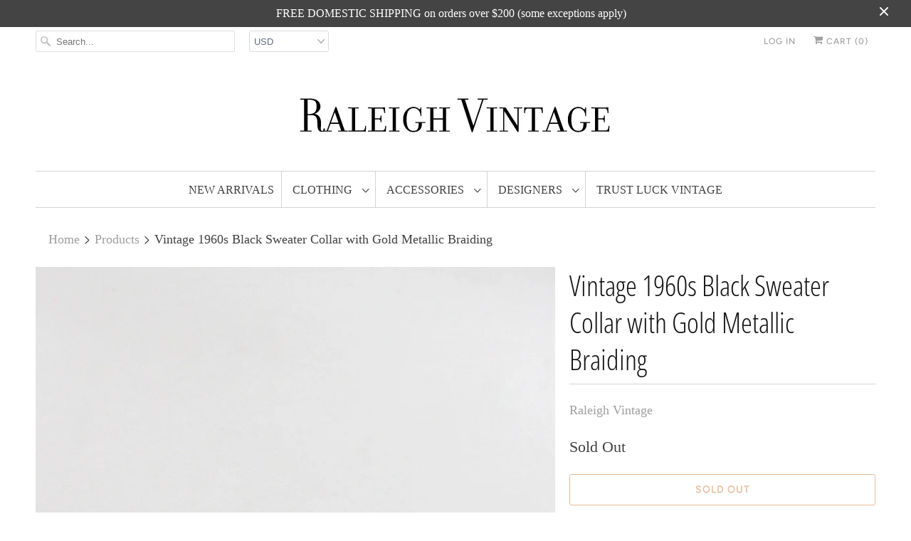

--- FILE ---
content_type: text/html; charset=utf-8
request_url: https://raleighvintage.com/products/vintage-1960s-black-sweater-collar-with-gold-metallic-braiding
body_size: 16527
content:
<!DOCTYPE html>
<html lang="en">
  <head>
    <meta charset="utf-8">
    <meta http-equiv="cleartype" content="on">
    <meta name="robots" content="index,follow">

    
    <title>Vintage 1960s Black Sweater Collar with Gold Metallic Braiding - Raleigh Vintage</title>

    
      <meta name="description" content="A rare 1960s black sweater collar with gold and red metallic thread." />
    

    

<meta name="author" content="Raleigh Vintage">
<meta property="og:url" content="https://raleighvintage.com/products/vintage-1960s-black-sweater-collar-with-gold-metallic-braiding">
<meta property="og:site_name" content="Raleigh Vintage">


  <meta property="og:type" content="product">
  <meta property="og:title" content="Vintage 1960s Black Sweater Collar with Gold Metallic Braiding">
  
    <meta property="og:image" content="http://raleighvintage.com/cdn/shop/products/1960s_Black_Sweater_Collar_600x.jpg?v=1571266381">
    <meta property="og:image:secure_url" content="https://raleighvintage.com/cdn/shop/products/1960s_Black_Sweater_Collar_600x.jpg?v=1571266381">
    
  
    <meta property="og:image" content="http://raleighvintage.com/cdn/shop/products/1960s_Black_Sweater_Collar-005_600x.jpg?v=1571266381">
    <meta property="og:image:secure_url" content="https://raleighvintage.com/cdn/shop/products/1960s_Black_Sweater_Collar-005_600x.jpg?v=1571266381">
    
  
    <meta property="og:image" content="http://raleighvintage.com/cdn/shop/products/1960s_Black_Sweater_Collar-001_600x.jpg?v=1571266381">
    <meta property="og:image:secure_url" content="https://raleighvintage.com/cdn/shop/products/1960s_Black_Sweater_Collar-001_600x.jpg?v=1571266381">
    
  
  <meta property="og:price:amount" content="42.00">
  <meta property="og:price:currency" content="USD">


  <meta property="og:description" content="A rare 1960s black sweater collar with gold and red metallic thread.">




<meta name="twitter:card" content="summary">

  <meta name="twitter:title" content="Vintage 1960s Black Sweater Collar with Gold Metallic Braiding">
  <meta name="twitter:description" content="This rare 1960s black sweater collar is perfect for the holidays!  Black satin backing with gold metallic thread in a floral pattern with shimmery red  and white bead accents.  Closes at the neck with a hook-and-eye.   DETAILS Label:  Made in India Best fits:  average neck (see measurements) Circa:  Early 1960s Condition:  Overall excellent.  The collar shows light, normal wear, but no issues to note.   —————————----——››‹›‹‹--———    MEASUREMENTS  Width: 2&quot; Neck circumference:  12.5&quot;     ">
  <meta name="twitter:image" content="https://raleighvintage.com/cdn/shop/products/1960s_Black_Sweater_Collar_240x.jpg?v=1571266381">
  <meta name="twitter:image:width" content="240">
  <meta name="twitter:image:height" content="240">



    
    

    <!-- Mobile Specific Metas -->
    <meta name="HandheldFriendly" content="True">
    <meta name="MobileOptimized" content="320">
    <meta name="viewport" content="width=device-width,initial-scale=1">
    <meta name="theme-color" content="#ffffff">

    <!-- Stylesheets for Responsive 7.0.6 -->
    <link href="//raleighvintage.com/cdn/shop/t/9/assets/styles.scss.css?v=118113090089412635141762280814" rel="stylesheet" type="text/css" media="all" />

    <!-- Icons -->
    
      <link rel="shortcut icon" type="image/x-icon" href="//raleighvintage.com/cdn/shop/files/RV_favicon_small_b2acc1fe-2fdd-490b-9107-ed75327819db_180x180.png?v=1614280309">
      <link rel="apple-touch-icon" href="//raleighvintage.com/cdn/shop/files/RV_favicon_small_b2acc1fe-2fdd-490b-9107-ed75327819db_180x180.png?v=1614280309"/>
      <link rel="apple-touch-icon" sizes="72x72" href="//raleighvintage.com/cdn/shop/files/RV_favicon_small_b2acc1fe-2fdd-490b-9107-ed75327819db_72x72.png?v=1614280309"/>
      <link rel="apple-touch-icon" sizes="114x114" href="//raleighvintage.com/cdn/shop/files/RV_favicon_small_b2acc1fe-2fdd-490b-9107-ed75327819db_114x114.png?v=1614280309"/>
      <link rel="apple-touch-icon" sizes="180x180" href="//raleighvintage.com/cdn/shop/files/RV_favicon_small_b2acc1fe-2fdd-490b-9107-ed75327819db_180x180.png?v=1614280309"/>
      <link rel="apple-touch-icon" sizes="228x228" href="//raleighvintage.com/cdn/shop/files/RV_favicon_small_b2acc1fe-2fdd-490b-9107-ed75327819db_228x228.png?v=1614280309"/>
    
      <link rel="canonical" href="https://raleighvintage.com/products/vintage-1960s-black-sweater-collar-with-gold-metallic-braiding" />

    

    <script src="//raleighvintage.com/cdn/shop/t/9/assets/app.js?v=2925792580499230401655574206" type="text/javascript"></script>
    <script>window.performance && window.performance.mark && window.performance.mark('shopify.content_for_header.start');</script><meta name="facebook-domain-verification" content="6yv2g4tv8kukmy84nfgj599bi3a5bt">
<meta name="google-site-verification" content="MVpvksE5WtiJZd0BzuhYBZ380xNi2Wxv7IXcBMhr6N4">
<meta id="shopify-digital-wallet" name="shopify-digital-wallet" content="/2290897/digital_wallets/dialog">
<meta name="shopify-checkout-api-token" content="a9f67e6dfb021d92b57d2ac103379379">
<meta id="in-context-paypal-metadata" data-shop-id="2290897" data-venmo-supported="false" data-environment="production" data-locale="en_US" data-paypal-v4="true" data-currency="USD">
<link rel="alternate" type="application/json+oembed" href="https://raleighvintage.com/products/vintage-1960s-black-sweater-collar-with-gold-metallic-braiding.oembed">
<script async="async" src="/checkouts/internal/preloads.js?locale=en-US"></script>
<link rel="preconnect" href="https://shop.app" crossorigin="anonymous">
<script async="async" src="https://shop.app/checkouts/internal/preloads.js?locale=en-US&shop_id=2290897" crossorigin="anonymous"></script>
<script id="apple-pay-shop-capabilities" type="application/json">{"shopId":2290897,"countryCode":"US","currencyCode":"USD","merchantCapabilities":["supports3DS"],"merchantId":"gid:\/\/shopify\/Shop\/2290897","merchantName":"Raleigh Vintage","requiredBillingContactFields":["postalAddress","email","phone"],"requiredShippingContactFields":["postalAddress","email","phone"],"shippingType":"shipping","supportedNetworks":["visa","masterCard","amex","discover","elo","jcb"],"total":{"type":"pending","label":"Raleigh Vintage","amount":"1.00"},"shopifyPaymentsEnabled":true,"supportsSubscriptions":true}</script>
<script id="shopify-features" type="application/json">{"accessToken":"a9f67e6dfb021d92b57d2ac103379379","betas":["rich-media-storefront-analytics"],"domain":"raleighvintage.com","predictiveSearch":true,"shopId":2290897,"locale":"en"}</script>
<script>var Shopify = Shopify || {};
Shopify.shop = "raleigh-vintage.myshopify.com";
Shopify.locale = "en";
Shopify.currency = {"active":"USD","rate":"1.0"};
Shopify.country = "US";
Shopify.theme = {"name":"Responsive v7","id":70505365591,"schema_name":"Responsive","schema_version":"7.0.6","theme_store_id":304,"role":"main"};
Shopify.theme.handle = "null";
Shopify.theme.style = {"id":null,"handle":null};
Shopify.cdnHost = "raleighvintage.com/cdn";
Shopify.routes = Shopify.routes || {};
Shopify.routes.root = "/";</script>
<script type="module">!function(o){(o.Shopify=o.Shopify||{}).modules=!0}(window);</script>
<script>!function(o){function n(){var o=[];function n(){o.push(Array.prototype.slice.apply(arguments))}return n.q=o,n}var t=o.Shopify=o.Shopify||{};t.loadFeatures=n(),t.autoloadFeatures=n()}(window);</script>
<script>
  window.ShopifyPay = window.ShopifyPay || {};
  window.ShopifyPay.apiHost = "shop.app\/pay";
  window.ShopifyPay.redirectState = null;
</script>
<script id="shop-js-analytics" type="application/json">{"pageType":"product"}</script>
<script defer="defer" async type="module" src="//raleighvintage.com/cdn/shopifycloud/shop-js/modules/v2/client.init-shop-cart-sync_BT-GjEfc.en.esm.js"></script>
<script defer="defer" async type="module" src="//raleighvintage.com/cdn/shopifycloud/shop-js/modules/v2/chunk.common_D58fp_Oc.esm.js"></script>
<script defer="defer" async type="module" src="//raleighvintage.com/cdn/shopifycloud/shop-js/modules/v2/chunk.modal_xMitdFEc.esm.js"></script>
<script type="module">
  await import("//raleighvintage.com/cdn/shopifycloud/shop-js/modules/v2/client.init-shop-cart-sync_BT-GjEfc.en.esm.js");
await import("//raleighvintage.com/cdn/shopifycloud/shop-js/modules/v2/chunk.common_D58fp_Oc.esm.js");
await import("//raleighvintage.com/cdn/shopifycloud/shop-js/modules/v2/chunk.modal_xMitdFEc.esm.js");

  window.Shopify.SignInWithShop?.initShopCartSync?.({"fedCMEnabled":true,"windoidEnabled":true});

</script>
<script>
  window.Shopify = window.Shopify || {};
  if (!window.Shopify.featureAssets) window.Shopify.featureAssets = {};
  window.Shopify.featureAssets['shop-js'] = {"shop-cart-sync":["modules/v2/client.shop-cart-sync_DZOKe7Ll.en.esm.js","modules/v2/chunk.common_D58fp_Oc.esm.js","modules/v2/chunk.modal_xMitdFEc.esm.js"],"init-fed-cm":["modules/v2/client.init-fed-cm_B6oLuCjv.en.esm.js","modules/v2/chunk.common_D58fp_Oc.esm.js","modules/v2/chunk.modal_xMitdFEc.esm.js"],"shop-cash-offers":["modules/v2/client.shop-cash-offers_D2sdYoxE.en.esm.js","modules/v2/chunk.common_D58fp_Oc.esm.js","modules/v2/chunk.modal_xMitdFEc.esm.js"],"shop-login-button":["modules/v2/client.shop-login-button_QeVjl5Y3.en.esm.js","modules/v2/chunk.common_D58fp_Oc.esm.js","modules/v2/chunk.modal_xMitdFEc.esm.js"],"pay-button":["modules/v2/client.pay-button_DXTOsIq6.en.esm.js","modules/v2/chunk.common_D58fp_Oc.esm.js","modules/v2/chunk.modal_xMitdFEc.esm.js"],"shop-button":["modules/v2/client.shop-button_DQZHx9pm.en.esm.js","modules/v2/chunk.common_D58fp_Oc.esm.js","modules/v2/chunk.modal_xMitdFEc.esm.js"],"avatar":["modules/v2/client.avatar_BTnouDA3.en.esm.js"],"init-windoid":["modules/v2/client.init-windoid_CR1B-cfM.en.esm.js","modules/v2/chunk.common_D58fp_Oc.esm.js","modules/v2/chunk.modal_xMitdFEc.esm.js"],"init-shop-for-new-customer-accounts":["modules/v2/client.init-shop-for-new-customer-accounts_C_vY_xzh.en.esm.js","modules/v2/client.shop-login-button_QeVjl5Y3.en.esm.js","modules/v2/chunk.common_D58fp_Oc.esm.js","modules/v2/chunk.modal_xMitdFEc.esm.js"],"init-shop-email-lookup-coordinator":["modules/v2/client.init-shop-email-lookup-coordinator_BI7n9ZSv.en.esm.js","modules/v2/chunk.common_D58fp_Oc.esm.js","modules/v2/chunk.modal_xMitdFEc.esm.js"],"init-shop-cart-sync":["modules/v2/client.init-shop-cart-sync_BT-GjEfc.en.esm.js","modules/v2/chunk.common_D58fp_Oc.esm.js","modules/v2/chunk.modal_xMitdFEc.esm.js"],"shop-toast-manager":["modules/v2/client.shop-toast-manager_DiYdP3xc.en.esm.js","modules/v2/chunk.common_D58fp_Oc.esm.js","modules/v2/chunk.modal_xMitdFEc.esm.js"],"init-customer-accounts":["modules/v2/client.init-customer-accounts_D9ZNqS-Q.en.esm.js","modules/v2/client.shop-login-button_QeVjl5Y3.en.esm.js","modules/v2/chunk.common_D58fp_Oc.esm.js","modules/v2/chunk.modal_xMitdFEc.esm.js"],"init-customer-accounts-sign-up":["modules/v2/client.init-customer-accounts-sign-up_iGw4briv.en.esm.js","modules/v2/client.shop-login-button_QeVjl5Y3.en.esm.js","modules/v2/chunk.common_D58fp_Oc.esm.js","modules/v2/chunk.modal_xMitdFEc.esm.js"],"shop-follow-button":["modules/v2/client.shop-follow-button_CqMgW2wH.en.esm.js","modules/v2/chunk.common_D58fp_Oc.esm.js","modules/v2/chunk.modal_xMitdFEc.esm.js"],"checkout-modal":["modules/v2/client.checkout-modal_xHeaAweL.en.esm.js","modules/v2/chunk.common_D58fp_Oc.esm.js","modules/v2/chunk.modal_xMitdFEc.esm.js"],"shop-login":["modules/v2/client.shop-login_D91U-Q7h.en.esm.js","modules/v2/chunk.common_D58fp_Oc.esm.js","modules/v2/chunk.modal_xMitdFEc.esm.js"],"lead-capture":["modules/v2/client.lead-capture_BJmE1dJe.en.esm.js","modules/v2/chunk.common_D58fp_Oc.esm.js","modules/v2/chunk.modal_xMitdFEc.esm.js"],"payment-terms":["modules/v2/client.payment-terms_Ci9AEqFq.en.esm.js","modules/v2/chunk.common_D58fp_Oc.esm.js","modules/v2/chunk.modal_xMitdFEc.esm.js"]};
</script>
<script>(function() {
  var isLoaded = false;
  function asyncLoad() {
    if (isLoaded) return;
    isLoaded = true;
    var urls = ["https:\/\/chimpstatic.com\/mcjs-connected\/js\/users\/9bd118046e7262de0b491d90c\/28f55e99eb48dd46fe7bc6c8e.js?shop=raleigh-vintage.myshopify.com"];
    for (var i = 0; i < urls.length; i++) {
      var s = document.createElement('script');
      s.type = 'text/javascript';
      s.async = true;
      s.src = urls[i];
      var x = document.getElementsByTagName('script')[0];
      x.parentNode.insertBefore(s, x);
    }
  };
  if(window.attachEvent) {
    window.attachEvent('onload', asyncLoad);
  } else {
    window.addEventListener('load', asyncLoad, false);
  }
})();</script>
<script id="__st">var __st={"a":2290897,"offset":-18000,"reqid":"46c7b070-a08f-4e76-b3b9-92af59451c06-1769399281","pageurl":"raleighvintage.com\/products\/vintage-1960s-black-sweater-collar-with-gold-metallic-braiding","u":"0463b5e26393","p":"product","rtyp":"product","rid":180872541};</script>
<script>window.ShopifyPaypalV4VisibilityTracking = true;</script>
<script id="captcha-bootstrap">!function(){'use strict';const t='contact',e='account',n='new_comment',o=[[t,t],['blogs',n],['comments',n],[t,'customer']],c=[[e,'customer_login'],[e,'guest_login'],[e,'recover_customer_password'],[e,'create_customer']],r=t=>t.map((([t,e])=>`form[action*='/${t}']:not([data-nocaptcha='true']) input[name='form_type'][value='${e}']`)).join(','),a=t=>()=>t?[...document.querySelectorAll(t)].map((t=>t.form)):[];function s(){const t=[...o],e=r(t);return a(e)}const i='password',u='form_key',d=['recaptcha-v3-token','g-recaptcha-response','h-captcha-response',i],f=()=>{try{return window.sessionStorage}catch{return}},m='__shopify_v',_=t=>t.elements[u];function p(t,e,n=!1){try{const o=window.sessionStorage,c=JSON.parse(o.getItem(e)),{data:r}=function(t){const{data:e,action:n}=t;return t[m]||n?{data:e,action:n}:{data:t,action:n}}(c);for(const[e,n]of Object.entries(r))t.elements[e]&&(t.elements[e].value=n);n&&o.removeItem(e)}catch(o){console.error('form repopulation failed',{error:o})}}const l='form_type',E='cptcha';function T(t){t.dataset[E]=!0}const w=window,h=w.document,L='Shopify',v='ce_forms',y='captcha';let A=!1;((t,e)=>{const n=(g='f06e6c50-85a8-45c8-87d0-21a2b65856fe',I='https://cdn.shopify.com/shopifycloud/storefront-forms-hcaptcha/ce_storefront_forms_captcha_hcaptcha.v1.5.2.iife.js',D={infoText:'Protected by hCaptcha',privacyText:'Privacy',termsText:'Terms'},(t,e,n)=>{const o=w[L][v],c=o.bindForm;if(c)return c(t,g,e,D).then(n);var r;o.q.push([[t,g,e,D],n]),r=I,A||(h.body.append(Object.assign(h.createElement('script'),{id:'captcha-provider',async:!0,src:r})),A=!0)});var g,I,D;w[L]=w[L]||{},w[L][v]=w[L][v]||{},w[L][v].q=[],w[L][y]=w[L][y]||{},w[L][y].protect=function(t,e){n(t,void 0,e),T(t)},Object.freeze(w[L][y]),function(t,e,n,w,h,L){const[v,y,A,g]=function(t,e,n){const i=e?o:[],u=t?c:[],d=[...i,...u],f=r(d),m=r(i),_=r(d.filter((([t,e])=>n.includes(e))));return[a(f),a(m),a(_),s()]}(w,h,L),I=t=>{const e=t.target;return e instanceof HTMLFormElement?e:e&&e.form},D=t=>v().includes(t);t.addEventListener('submit',(t=>{const e=I(t);if(!e)return;const n=D(e)&&!e.dataset.hcaptchaBound&&!e.dataset.recaptchaBound,o=_(e),c=g().includes(e)&&(!o||!o.value);(n||c)&&t.preventDefault(),c&&!n&&(function(t){try{if(!f())return;!function(t){const e=f();if(!e)return;const n=_(t);if(!n)return;const o=n.value;o&&e.removeItem(o)}(t);const e=Array.from(Array(32),(()=>Math.random().toString(36)[2])).join('');!function(t,e){_(t)||t.append(Object.assign(document.createElement('input'),{type:'hidden',name:u})),t.elements[u].value=e}(t,e),function(t,e){const n=f();if(!n)return;const o=[...t.querySelectorAll(`input[type='${i}']`)].map((({name:t})=>t)),c=[...d,...o],r={};for(const[a,s]of new FormData(t).entries())c.includes(a)||(r[a]=s);n.setItem(e,JSON.stringify({[m]:1,action:t.action,data:r}))}(t,e)}catch(e){console.error('failed to persist form',e)}}(e),e.submit())}));const S=(t,e)=>{t&&!t.dataset[E]&&(n(t,e.some((e=>e===t))),T(t))};for(const o of['focusin','change'])t.addEventListener(o,(t=>{const e=I(t);D(e)&&S(e,y())}));const B=e.get('form_key'),M=e.get(l),P=B&&M;t.addEventListener('DOMContentLoaded',(()=>{const t=y();if(P)for(const e of t)e.elements[l].value===M&&p(e,B);[...new Set([...A(),...v().filter((t=>'true'===t.dataset.shopifyCaptcha))])].forEach((e=>S(e,t)))}))}(h,new URLSearchParams(w.location.search),n,t,e,['guest_login'])})(!0,!0)}();</script>
<script integrity="sha256-4kQ18oKyAcykRKYeNunJcIwy7WH5gtpwJnB7kiuLZ1E=" data-source-attribution="shopify.loadfeatures" defer="defer" src="//raleighvintage.com/cdn/shopifycloud/storefront/assets/storefront/load_feature-a0a9edcb.js" crossorigin="anonymous"></script>
<script crossorigin="anonymous" defer="defer" src="//raleighvintage.com/cdn/shopifycloud/storefront/assets/shopify_pay/storefront-65b4c6d7.js?v=20250812"></script>
<script data-source-attribution="shopify.dynamic_checkout.dynamic.init">var Shopify=Shopify||{};Shopify.PaymentButton=Shopify.PaymentButton||{isStorefrontPortableWallets:!0,init:function(){window.Shopify.PaymentButton.init=function(){};var t=document.createElement("script");t.src="https://raleighvintage.com/cdn/shopifycloud/portable-wallets/latest/portable-wallets.en.js",t.type="module",document.head.appendChild(t)}};
</script>
<script data-source-attribution="shopify.dynamic_checkout.buyer_consent">
  function portableWalletsHideBuyerConsent(e){var t=document.getElementById("shopify-buyer-consent"),n=document.getElementById("shopify-subscription-policy-button");t&&n&&(t.classList.add("hidden"),t.setAttribute("aria-hidden","true"),n.removeEventListener("click",e))}function portableWalletsShowBuyerConsent(e){var t=document.getElementById("shopify-buyer-consent"),n=document.getElementById("shopify-subscription-policy-button");t&&n&&(t.classList.remove("hidden"),t.removeAttribute("aria-hidden"),n.addEventListener("click",e))}window.Shopify?.PaymentButton&&(window.Shopify.PaymentButton.hideBuyerConsent=portableWalletsHideBuyerConsent,window.Shopify.PaymentButton.showBuyerConsent=portableWalletsShowBuyerConsent);
</script>
<script data-source-attribution="shopify.dynamic_checkout.cart.bootstrap">document.addEventListener("DOMContentLoaded",(function(){function t(){return document.querySelector("shopify-accelerated-checkout-cart, shopify-accelerated-checkout")}if(t())Shopify.PaymentButton.init();else{new MutationObserver((function(e,n){t()&&(Shopify.PaymentButton.init(),n.disconnect())})).observe(document.body,{childList:!0,subtree:!0})}}));
</script>
<script id='scb4127' type='text/javascript' async='' src='https://raleighvintage.com/cdn/shopifycloud/privacy-banner/storefront-banner.js'></script><link id="shopify-accelerated-checkout-styles" rel="stylesheet" media="screen" href="https://raleighvintage.com/cdn/shopifycloud/portable-wallets/latest/accelerated-checkout-backwards-compat.css" crossorigin="anonymous">
<style id="shopify-accelerated-checkout-cart">
        #shopify-buyer-consent {
  margin-top: 1em;
  display: inline-block;
  width: 100%;
}

#shopify-buyer-consent.hidden {
  display: none;
}

#shopify-subscription-policy-button {
  background: none;
  border: none;
  padding: 0;
  text-decoration: underline;
  font-size: inherit;
  cursor: pointer;
}

#shopify-subscription-policy-button::before {
  box-shadow: none;
}

      </style>

<script>window.performance && window.performance.mark && window.performance.mark('shopify.content_for_header.end');</script>

    <noscript>
      <style>
        .slides > li:first-child {display: block;}
        .image__fallback {
          width: 100vw;
          display: block !important;
          max-width: 100vw !important;
          margin-bottom: 0;
        }
        .no-js-only {
          display: inherit !important;
        }
        .icon-cart.cart-button {
          display: none;
        }
        .lazyload {
          opacity: 1;
          -webkit-filter: blur(0);
          filter: blur(0);
        }
        .animate_right,
        .animate_left,
        .animate_up,
        .animate_down {
          opacity: 1;
        }
        .flexslider .slides>li {
          display: block;
        }
        .product_section .product_form {
          opacity: 1;
        }
        .multi_select,
        form .select {
          display: block !important;
        }
        .swatch_options {
          display: none;
        }
      </style>
    </noscript>
<!-- Global site tag (gtag.js) - Google Analytics -->
<script async src="https://www.googletagmanager.com/gtag/js?id=UA-42006181-1"></script>
<script>
  window.dataLayer = window.dataLayer || [];
  function gtag(){dataLayer.push(arguments);}
  gtag('js', new Date());

  gtag('config', 'UA-42006181-1');
</script>

  <link href="https://monorail-edge.shopifysvc.com" rel="dns-prefetch">
<script>(function(){if ("sendBeacon" in navigator && "performance" in window) {try {var session_token_from_headers = performance.getEntriesByType('navigation')[0].serverTiming.find(x => x.name == '_s').description;} catch {var session_token_from_headers = undefined;}var session_cookie_matches = document.cookie.match(/_shopify_s=([^;]*)/);var session_token_from_cookie = session_cookie_matches && session_cookie_matches.length === 2 ? session_cookie_matches[1] : "";var session_token = session_token_from_headers || session_token_from_cookie || "";function handle_abandonment_event(e) {var entries = performance.getEntries().filter(function(entry) {return /monorail-edge.shopifysvc.com/.test(entry.name);});if (!window.abandonment_tracked && entries.length === 0) {window.abandonment_tracked = true;var currentMs = Date.now();var navigation_start = performance.timing.navigationStart;var payload = {shop_id: 2290897,url: window.location.href,navigation_start,duration: currentMs - navigation_start,session_token,page_type: "product"};window.navigator.sendBeacon("https://monorail-edge.shopifysvc.com/v1/produce", JSON.stringify({schema_id: "online_store_buyer_site_abandonment/1.1",payload: payload,metadata: {event_created_at_ms: currentMs,event_sent_at_ms: currentMs}}));}}window.addEventListener('pagehide', handle_abandonment_event);}}());</script>
<script id="web-pixels-manager-setup">(function e(e,d,r,n,o){if(void 0===o&&(o={}),!Boolean(null===(a=null===(i=window.Shopify)||void 0===i?void 0:i.analytics)||void 0===a?void 0:a.replayQueue)){var i,a;window.Shopify=window.Shopify||{};var t=window.Shopify;t.analytics=t.analytics||{};var s=t.analytics;s.replayQueue=[],s.publish=function(e,d,r){return s.replayQueue.push([e,d,r]),!0};try{self.performance.mark("wpm:start")}catch(e){}var l=function(){var e={modern:/Edge?\/(1{2}[4-9]|1[2-9]\d|[2-9]\d{2}|\d{4,})\.\d+(\.\d+|)|Firefox\/(1{2}[4-9]|1[2-9]\d|[2-9]\d{2}|\d{4,})\.\d+(\.\d+|)|Chrom(ium|e)\/(9{2}|\d{3,})\.\d+(\.\d+|)|(Maci|X1{2}).+ Version\/(15\.\d+|(1[6-9]|[2-9]\d|\d{3,})\.\d+)([,.]\d+|)( \(\w+\)|)( Mobile\/\w+|) Safari\/|Chrome.+OPR\/(9{2}|\d{3,})\.\d+\.\d+|(CPU[ +]OS|iPhone[ +]OS|CPU[ +]iPhone|CPU IPhone OS|CPU iPad OS)[ +]+(15[._]\d+|(1[6-9]|[2-9]\d|\d{3,})[._]\d+)([._]\d+|)|Android:?[ /-](13[3-9]|1[4-9]\d|[2-9]\d{2}|\d{4,})(\.\d+|)(\.\d+|)|Android.+Firefox\/(13[5-9]|1[4-9]\d|[2-9]\d{2}|\d{4,})\.\d+(\.\d+|)|Android.+Chrom(ium|e)\/(13[3-9]|1[4-9]\d|[2-9]\d{2}|\d{4,})\.\d+(\.\d+|)|SamsungBrowser\/([2-9]\d|\d{3,})\.\d+/,legacy:/Edge?\/(1[6-9]|[2-9]\d|\d{3,})\.\d+(\.\d+|)|Firefox\/(5[4-9]|[6-9]\d|\d{3,})\.\d+(\.\d+|)|Chrom(ium|e)\/(5[1-9]|[6-9]\d|\d{3,})\.\d+(\.\d+|)([\d.]+$|.*Safari\/(?![\d.]+ Edge\/[\d.]+$))|(Maci|X1{2}).+ Version\/(10\.\d+|(1[1-9]|[2-9]\d|\d{3,})\.\d+)([,.]\d+|)( \(\w+\)|)( Mobile\/\w+|) Safari\/|Chrome.+OPR\/(3[89]|[4-9]\d|\d{3,})\.\d+\.\d+|(CPU[ +]OS|iPhone[ +]OS|CPU[ +]iPhone|CPU IPhone OS|CPU iPad OS)[ +]+(10[._]\d+|(1[1-9]|[2-9]\d|\d{3,})[._]\d+)([._]\d+|)|Android:?[ /-](13[3-9]|1[4-9]\d|[2-9]\d{2}|\d{4,})(\.\d+|)(\.\d+|)|Mobile Safari.+OPR\/([89]\d|\d{3,})\.\d+\.\d+|Android.+Firefox\/(13[5-9]|1[4-9]\d|[2-9]\d{2}|\d{4,})\.\d+(\.\d+|)|Android.+Chrom(ium|e)\/(13[3-9]|1[4-9]\d|[2-9]\d{2}|\d{4,})\.\d+(\.\d+|)|Android.+(UC? ?Browser|UCWEB|U3)[ /]?(15\.([5-9]|\d{2,})|(1[6-9]|[2-9]\d|\d{3,})\.\d+)\.\d+|SamsungBrowser\/(5\.\d+|([6-9]|\d{2,})\.\d+)|Android.+MQ{2}Browser\/(14(\.(9|\d{2,})|)|(1[5-9]|[2-9]\d|\d{3,})(\.\d+|))(\.\d+|)|K[Aa][Ii]OS\/(3\.\d+|([4-9]|\d{2,})\.\d+)(\.\d+|)/},d=e.modern,r=e.legacy,n=navigator.userAgent;return n.match(d)?"modern":n.match(r)?"legacy":"unknown"}(),u="modern"===l?"modern":"legacy",c=(null!=n?n:{modern:"",legacy:""})[u],f=function(e){return[e.baseUrl,"/wpm","/b",e.hashVersion,"modern"===e.buildTarget?"m":"l",".js"].join("")}({baseUrl:d,hashVersion:r,buildTarget:u}),m=function(e){var d=e.version,r=e.bundleTarget,n=e.surface,o=e.pageUrl,i=e.monorailEndpoint;return{emit:function(e){var a=e.status,t=e.errorMsg,s=(new Date).getTime(),l=JSON.stringify({metadata:{event_sent_at_ms:s},events:[{schema_id:"web_pixels_manager_load/3.1",payload:{version:d,bundle_target:r,page_url:o,status:a,surface:n,error_msg:t},metadata:{event_created_at_ms:s}}]});if(!i)return console&&console.warn&&console.warn("[Web Pixels Manager] No Monorail endpoint provided, skipping logging."),!1;try{return self.navigator.sendBeacon.bind(self.navigator)(i,l)}catch(e){}var u=new XMLHttpRequest;try{return u.open("POST",i,!0),u.setRequestHeader("Content-Type","text/plain"),u.send(l),!0}catch(e){return console&&console.warn&&console.warn("[Web Pixels Manager] Got an unhandled error while logging to Monorail."),!1}}}}({version:r,bundleTarget:l,surface:e.surface,pageUrl:self.location.href,monorailEndpoint:e.monorailEndpoint});try{o.browserTarget=l,function(e){var d=e.src,r=e.async,n=void 0===r||r,o=e.onload,i=e.onerror,a=e.sri,t=e.scriptDataAttributes,s=void 0===t?{}:t,l=document.createElement("script"),u=document.querySelector("head"),c=document.querySelector("body");if(l.async=n,l.src=d,a&&(l.integrity=a,l.crossOrigin="anonymous"),s)for(var f in s)if(Object.prototype.hasOwnProperty.call(s,f))try{l.dataset[f]=s[f]}catch(e){}if(o&&l.addEventListener("load",o),i&&l.addEventListener("error",i),u)u.appendChild(l);else{if(!c)throw new Error("Did not find a head or body element to append the script");c.appendChild(l)}}({src:f,async:!0,onload:function(){if(!function(){var e,d;return Boolean(null===(d=null===(e=window.Shopify)||void 0===e?void 0:e.analytics)||void 0===d?void 0:d.initialized)}()){var d=window.webPixelsManager.init(e)||void 0;if(d){var r=window.Shopify.analytics;r.replayQueue.forEach((function(e){var r=e[0],n=e[1],o=e[2];d.publishCustomEvent(r,n,o)})),r.replayQueue=[],r.publish=d.publishCustomEvent,r.visitor=d.visitor,r.initialized=!0}}},onerror:function(){return m.emit({status:"failed",errorMsg:"".concat(f," has failed to load")})},sri:function(e){var d=/^sha384-[A-Za-z0-9+/=]+$/;return"string"==typeof e&&d.test(e)}(c)?c:"",scriptDataAttributes:o}),m.emit({status:"loading"})}catch(e){m.emit({status:"failed",errorMsg:(null==e?void 0:e.message)||"Unknown error"})}}})({shopId: 2290897,storefrontBaseUrl: "https://raleighvintage.com",extensionsBaseUrl: "https://extensions.shopifycdn.com/cdn/shopifycloud/web-pixels-manager",monorailEndpoint: "https://monorail-edge.shopifysvc.com/unstable/produce_batch",surface: "storefront-renderer",enabledBetaFlags: ["2dca8a86"],webPixelsConfigList: [{"id":"573964524","configuration":"{\"config\":\"{\\\"google_tag_ids\\\":[\\\"GT-WV847WGX\\\"],\\\"target_country\\\":\\\"US\\\",\\\"gtag_events\\\":[{\\\"type\\\":\\\"view_item\\\",\\\"action_label\\\":\\\"MC-MP7LYXS9DJ\\\"},{\\\"type\\\":\\\"purchase\\\",\\\"action_label\\\":\\\"MC-MP7LYXS9DJ\\\"},{\\\"type\\\":\\\"page_view\\\",\\\"action_label\\\":\\\"MC-MP7LYXS9DJ\\\"}],\\\"enable_monitoring_mode\\\":false}\"}","eventPayloadVersion":"v1","runtimeContext":"OPEN","scriptVersion":"b2a88bafab3e21179ed38636efcd8a93","type":"APP","apiClientId":1780363,"privacyPurposes":[],"dataSharingAdjustments":{"protectedCustomerApprovalScopes":["read_customer_address","read_customer_email","read_customer_name","read_customer_personal_data","read_customer_phone"]}},{"id":"shopify-app-pixel","configuration":"{}","eventPayloadVersion":"v1","runtimeContext":"STRICT","scriptVersion":"0450","apiClientId":"shopify-pixel","type":"APP","privacyPurposes":["ANALYTICS","MARKETING"]},{"id":"shopify-custom-pixel","eventPayloadVersion":"v1","runtimeContext":"LAX","scriptVersion":"0450","apiClientId":"shopify-pixel","type":"CUSTOM","privacyPurposes":["ANALYTICS","MARKETING"]}],isMerchantRequest: false,initData: {"shop":{"name":"Raleigh Vintage","paymentSettings":{"currencyCode":"USD"},"myshopifyDomain":"raleigh-vintage.myshopify.com","countryCode":"US","storefrontUrl":"https:\/\/raleighvintage.com"},"customer":null,"cart":null,"checkout":null,"productVariants":[{"price":{"amount":42.0,"currencyCode":"USD"},"product":{"title":"Vintage 1960s Black Sweater Collar with Gold Metallic Braiding","vendor":"Raleigh Vintage","id":"180872541","untranslatedTitle":"Vintage 1960s Black Sweater Collar with Gold Metallic Braiding","url":"\/products\/vintage-1960s-black-sweater-collar-with-gold-metallic-braiding","type":"Collar"},"id":"414067345","image":{"src":"\/\/raleighvintage.com\/cdn\/shop\/products\/1960s_Black_Sweater_Collar.jpg?v=1571266381"},"sku":"","title":"Default Title","untranslatedTitle":"Default Title"}],"purchasingCompany":null},},"https://raleighvintage.com/cdn","fcfee988w5aeb613cpc8e4bc33m6693e112",{"modern":"","legacy":""},{"shopId":"2290897","storefrontBaseUrl":"https:\/\/raleighvintage.com","extensionBaseUrl":"https:\/\/extensions.shopifycdn.com\/cdn\/shopifycloud\/web-pixels-manager","surface":"storefront-renderer","enabledBetaFlags":"[\"2dca8a86\"]","isMerchantRequest":"false","hashVersion":"fcfee988w5aeb613cpc8e4bc33m6693e112","publish":"custom","events":"[[\"page_viewed\",{}],[\"product_viewed\",{\"productVariant\":{\"price\":{\"amount\":42.0,\"currencyCode\":\"USD\"},\"product\":{\"title\":\"Vintage 1960s Black Sweater Collar with Gold Metallic Braiding\",\"vendor\":\"Raleigh Vintage\",\"id\":\"180872541\",\"untranslatedTitle\":\"Vintage 1960s Black Sweater Collar with Gold Metallic Braiding\",\"url\":\"\/products\/vintage-1960s-black-sweater-collar-with-gold-metallic-braiding\",\"type\":\"Collar\"},\"id\":\"414067345\",\"image\":{\"src\":\"\/\/raleighvintage.com\/cdn\/shop\/products\/1960s_Black_Sweater_Collar.jpg?v=1571266381\"},\"sku\":\"\",\"title\":\"Default Title\",\"untranslatedTitle\":\"Default Title\"}}]]"});</script><script>
  window.ShopifyAnalytics = window.ShopifyAnalytics || {};
  window.ShopifyAnalytics.meta = window.ShopifyAnalytics.meta || {};
  window.ShopifyAnalytics.meta.currency = 'USD';
  var meta = {"product":{"id":180872541,"gid":"gid:\/\/shopify\/Product\/180872541","vendor":"Raleigh Vintage","type":"Collar","handle":"vintage-1960s-black-sweater-collar-with-gold-metallic-braiding","variants":[{"id":414067345,"price":4200,"name":"Vintage 1960s Black Sweater Collar with Gold Metallic Braiding","public_title":null,"sku":""}],"remote":false},"page":{"pageType":"product","resourceType":"product","resourceId":180872541,"requestId":"46c7b070-a08f-4e76-b3b9-92af59451c06-1769399281"}};
  for (var attr in meta) {
    window.ShopifyAnalytics.meta[attr] = meta[attr];
  }
</script>
<script class="analytics">
  (function () {
    var customDocumentWrite = function(content) {
      var jquery = null;

      if (window.jQuery) {
        jquery = window.jQuery;
      } else if (window.Checkout && window.Checkout.$) {
        jquery = window.Checkout.$;
      }

      if (jquery) {
        jquery('body').append(content);
      }
    };

    var hasLoggedConversion = function(token) {
      if (token) {
        return document.cookie.indexOf('loggedConversion=' + token) !== -1;
      }
      return false;
    }

    var setCookieIfConversion = function(token) {
      if (token) {
        var twoMonthsFromNow = new Date(Date.now());
        twoMonthsFromNow.setMonth(twoMonthsFromNow.getMonth() + 2);

        document.cookie = 'loggedConversion=' + token + '; expires=' + twoMonthsFromNow;
      }
    }

    var trekkie = window.ShopifyAnalytics.lib = window.trekkie = window.trekkie || [];
    if (trekkie.integrations) {
      return;
    }
    trekkie.methods = [
      'identify',
      'page',
      'ready',
      'track',
      'trackForm',
      'trackLink'
    ];
    trekkie.factory = function(method) {
      return function() {
        var args = Array.prototype.slice.call(arguments);
        args.unshift(method);
        trekkie.push(args);
        return trekkie;
      };
    };
    for (var i = 0; i < trekkie.methods.length; i++) {
      var key = trekkie.methods[i];
      trekkie[key] = trekkie.factory(key);
    }
    trekkie.load = function(config) {
      trekkie.config = config || {};
      trekkie.config.initialDocumentCookie = document.cookie;
      var first = document.getElementsByTagName('script')[0];
      var script = document.createElement('script');
      script.type = 'text/javascript';
      script.onerror = function(e) {
        var scriptFallback = document.createElement('script');
        scriptFallback.type = 'text/javascript';
        scriptFallback.onerror = function(error) {
                var Monorail = {
      produce: function produce(monorailDomain, schemaId, payload) {
        var currentMs = new Date().getTime();
        var event = {
          schema_id: schemaId,
          payload: payload,
          metadata: {
            event_created_at_ms: currentMs,
            event_sent_at_ms: currentMs
          }
        };
        return Monorail.sendRequest("https://" + monorailDomain + "/v1/produce", JSON.stringify(event));
      },
      sendRequest: function sendRequest(endpointUrl, payload) {
        // Try the sendBeacon API
        if (window && window.navigator && typeof window.navigator.sendBeacon === 'function' && typeof window.Blob === 'function' && !Monorail.isIos12()) {
          var blobData = new window.Blob([payload], {
            type: 'text/plain'
          });

          if (window.navigator.sendBeacon(endpointUrl, blobData)) {
            return true;
          } // sendBeacon was not successful

        } // XHR beacon

        var xhr = new XMLHttpRequest();

        try {
          xhr.open('POST', endpointUrl);
          xhr.setRequestHeader('Content-Type', 'text/plain');
          xhr.send(payload);
        } catch (e) {
          console.log(e);
        }

        return false;
      },
      isIos12: function isIos12() {
        return window.navigator.userAgent.lastIndexOf('iPhone; CPU iPhone OS 12_') !== -1 || window.navigator.userAgent.lastIndexOf('iPad; CPU OS 12_') !== -1;
      }
    };
    Monorail.produce('monorail-edge.shopifysvc.com',
      'trekkie_storefront_load_errors/1.1',
      {shop_id: 2290897,
      theme_id: 70505365591,
      app_name: "storefront",
      context_url: window.location.href,
      source_url: "//raleighvintage.com/cdn/s/trekkie.storefront.8d95595f799fbf7e1d32231b9a28fd43b70c67d3.min.js"});

        };
        scriptFallback.async = true;
        scriptFallback.src = '//raleighvintage.com/cdn/s/trekkie.storefront.8d95595f799fbf7e1d32231b9a28fd43b70c67d3.min.js';
        first.parentNode.insertBefore(scriptFallback, first);
      };
      script.async = true;
      script.src = '//raleighvintage.com/cdn/s/trekkie.storefront.8d95595f799fbf7e1d32231b9a28fd43b70c67d3.min.js';
      first.parentNode.insertBefore(script, first);
    };
    trekkie.load(
      {"Trekkie":{"appName":"storefront","development":false,"defaultAttributes":{"shopId":2290897,"isMerchantRequest":null,"themeId":70505365591,"themeCityHash":"3880077404509297789","contentLanguage":"en","currency":"USD","eventMetadataId":"c3ced58d-6a1f-487c-b510-e20a36523128"},"isServerSideCookieWritingEnabled":true,"monorailRegion":"shop_domain","enabledBetaFlags":["65f19447"]},"Session Attribution":{},"S2S":{"facebookCapiEnabled":false,"source":"trekkie-storefront-renderer","apiClientId":580111}}
    );

    var loaded = false;
    trekkie.ready(function() {
      if (loaded) return;
      loaded = true;

      window.ShopifyAnalytics.lib = window.trekkie;

      var originalDocumentWrite = document.write;
      document.write = customDocumentWrite;
      try { window.ShopifyAnalytics.merchantGoogleAnalytics.call(this); } catch(error) {};
      document.write = originalDocumentWrite;

      window.ShopifyAnalytics.lib.page(null,{"pageType":"product","resourceType":"product","resourceId":180872541,"requestId":"46c7b070-a08f-4e76-b3b9-92af59451c06-1769399281","shopifyEmitted":true});

      var match = window.location.pathname.match(/checkouts\/(.+)\/(thank_you|post_purchase)/)
      var token = match? match[1]: undefined;
      if (!hasLoggedConversion(token)) {
        setCookieIfConversion(token);
        window.ShopifyAnalytics.lib.track("Viewed Product",{"currency":"USD","variantId":414067345,"productId":180872541,"productGid":"gid:\/\/shopify\/Product\/180872541","name":"Vintage 1960s Black Sweater Collar with Gold Metallic Braiding","price":"42.00","sku":"","brand":"Raleigh Vintage","variant":null,"category":"Collar","nonInteraction":true,"remote":false},undefined,undefined,{"shopifyEmitted":true});
      window.ShopifyAnalytics.lib.track("monorail:\/\/trekkie_storefront_viewed_product\/1.1",{"currency":"USD","variantId":414067345,"productId":180872541,"productGid":"gid:\/\/shopify\/Product\/180872541","name":"Vintage 1960s Black Sweater Collar with Gold Metallic Braiding","price":"42.00","sku":"","brand":"Raleigh Vintage","variant":null,"category":"Collar","nonInteraction":true,"remote":false,"referer":"https:\/\/raleighvintage.com\/products\/vintage-1960s-black-sweater-collar-with-gold-metallic-braiding"});
      }
    });


        var eventsListenerScript = document.createElement('script');
        eventsListenerScript.async = true;
        eventsListenerScript.src = "//raleighvintage.com/cdn/shopifycloud/storefront/assets/shop_events_listener-3da45d37.js";
        document.getElementsByTagName('head')[0].appendChild(eventsListenerScript);

})();</script>
  <script>
  if (!window.ga || (window.ga && typeof window.ga !== 'function')) {
    window.ga = function ga() {
      (window.ga.q = window.ga.q || []).push(arguments);
      if (window.Shopify && window.Shopify.analytics && typeof window.Shopify.analytics.publish === 'function') {
        window.Shopify.analytics.publish("ga_stub_called", {}, {sendTo: "google_osp_migration"});
      }
      console.error("Shopify's Google Analytics stub called with:", Array.from(arguments), "\nSee https://help.shopify.com/manual/promoting-marketing/pixels/pixel-migration#google for more information.");
    };
    if (window.Shopify && window.Shopify.analytics && typeof window.Shopify.analytics.publish === 'function') {
      window.Shopify.analytics.publish("ga_stub_initialized", {}, {sendTo: "google_osp_migration"});
    }
  }
</script>
<script
  defer
  src="https://raleighvintage.com/cdn/shopifycloud/perf-kit/shopify-perf-kit-3.0.4.min.js"
  data-application="storefront-renderer"
  data-shop-id="2290897"
  data-render-region="gcp-us-east1"
  data-page-type="product"
  data-theme-instance-id="70505365591"
  data-theme-name="Responsive"
  data-theme-version="7.0.6"
  data-monorail-region="shop_domain"
  data-resource-timing-sampling-rate="10"
  data-shs="true"
  data-shs-beacon="true"
  data-shs-export-with-fetch="true"
  data-shs-logs-sample-rate="1"
  data-shs-beacon-endpoint="https://raleighvintage.com/api/collect"
></script>
</head>
  <body class="product"
    data-money-format="${{amount}}">

    <div id="shopify-section-header" class="shopify-section header-section">
  <div class="announcementBar">
    <div class="announcementBar__message">
      
        <a href="/pages/shipping-information">
          <p>FREE DOMESTIC SHIPPING on orders over $200 (some exceptions apply)</p>
        </a>
      
      <span class="ss-icon banner-close icon-close"></span>
    </div>
  </div>


<div class="top_bar top_bar--fixed-true announcementBar--true">
  <div class="container">
    
      <div class="four columns top_bar_search">
        <form class="search" action="/search">
          
            <input type="hidden" name="type" value="product" />
          
          <input type="text" name="q" class="search_box" placeholder="Search..." value="" autocapitalize="off" autocomplete="off" autocorrect="off" />
        </form>
      </div>
    

    
      <div class="four columns currencies-switcher mobile_hidden">
        <select id="currencies" class="currencies " name="currencies">
  
  
  <option value="USD" selected="selected">USD</option>
  
    
  
    
    <option value="CAD">CAD</option>
    
  
    
    <option value="GBP">GBP</option>
    
  
    
    <option value="AUD">AUD</option>
    
  
    
    <option value="EUR">EUR</option>
    
  
    
    <option value="JPY">JPY</option>
    
  
    
    <option value="SEK">SEK</option>
    
  
    
    <option value="DKK">DKK</option>
    
  
</select>
      </div>
    

    <div class="columns eight">
      <ul>
        

        

        
          
            <li>
              <a href="https://raleighvintage.com/customer_authentication/redirect?locale=en&amp;region_country=US" id="customer_login_link">Log in</a>
            </li>
          
        

        <li>
          <a href="/cart" class="cart_button"><span class="icon-cart"></span> Cart (<span class="cart_count">0</span>)</a>
        </li>
      </ul>
    </div>
  </div>
</div>

<div class="container content header-container">
  <div class="sixteen columns logo header-logo topbarFixed--true topSearch--true">
    

    <a href="/" title="Raleigh Vintage" class="logo-align--center">
      
        <img src="//raleighvintage.com/cdn/shop/files/RV_Banner_72dpi_720x.jpg?v=1613146788" alt="Raleigh Vintage" />
      
    </a>
  </div>

  <div class="sixteen columns clearfix">
    <div id="mobile_nav" class="nav-align--center nav-border--solid">
      
        <div class="mobile_currency">
          <select id="currencies" class="currencies " name="currencies">
  
  
  <option value="USD" selected="selected">USD</option>
  
    
  
    
    <option value="CAD">CAD</option>
    
  
    
    <option value="GBP">GBP</option>
    
  
    
    <option value="AUD">AUD</option>
    
  
    
    <option value="EUR">EUR</option>
    
  
    
    <option value="JPY">JPY</option>
    
  
    
    <option value="SEK">SEK</option>
    
  
    
    <option value="DKK">DKK</option>
    
  
</select>
        </div>
      
    </div>
    <div id="nav" class=" nav-align--center
                          nav-border--solid
                          nav-separator--solid">
      <ul class="js-navigation menu-navigation" id="menu" role="navigation">

        


        

          
          
            
            
            

            

            
              
            

          

          
            

  
    <li tabindex="0" aria-expanded="false">
      <a href="/collections/new-arrivals" >New Arrivals</a>
    </li>
  



          

        

          
          
            
            
            

            

            
              
            

          

          
            

  
    <li tabindex="0" class="dropdown sub-menu" aria-haspopup="true" aria-expanded="false">
      <a class="sub-menu--link 
          " href="/collections/clothing"
        " >Clothing&nbsp;<span class="icon-down-arrow arrow menu-icon"></span></a>
      <ul class="animated fadeIn submenu_list">
        
          
            <li><a href="/collections/dresses">Dresses</a></li>
          
        
          
            <li><a href="/collections/shirts-blouses">Tops</a></li>
          
        
          
            <li><a href="/collections/skirts">Bottoms</a></li>
          
        
          
            <li><a href="/collections/jumpsuits">Jumpsuits / Suits / Sets</a></li>
          
        
          
            <li><a href="/collections/blazers-jackets-vests">Blazers/Jackets/Vests</a></li>
          
        
          
            <li><a href="/collections/coats">Outterwear</a></li>
          
        
          
            <li><a href="/collections/lingerie">Lingerie</a></li>
          
        
          
            <li><a href="/collections/clothing">All Clothing</a></li>
          
        
      </ul>
    </li>
  



          

        

          
          
            
            
            

            

            
              
            

          

          
            

  
    <li tabindex="0" class="dropdown sub-menu" aria-haspopup="true" aria-expanded="false">
      <a class="sub-menu--link 
          " href="/collections/all-accessories"
        " >Accessories&nbsp;<span class="icon-down-arrow arrow menu-icon"></span></a>
      <ul class="animated fadeIn submenu_list">
        
          
            <li><a href="/collections/all-jewelry-1">Jewelry</a></li>
          
        
          
            <li><a href="/collections/purses">Bags</a></li>
          
        
          
            <li><a href="/collections/belts">Belts</a></li>
          
        
          
            <li><a href="/collections/shoes">Shoes </a></li>
          
        
          
            <li><a href="/collections/all-accessories">All accessories</a></li>
          
        
      </ul>
    </li>
  



          

        

          
          
            
            
            

            

            
              
            

          

          
            

  
    <li tabindex="0" class="dropdown sub-menu" aria-haspopup="true" aria-expanded="false">
      <a class="sub-menu--link 
          " href="/pages/designers-a-z"
        " >Designers&nbsp;<span class="icon-down-arrow arrow menu-icon"></span></a>
      <ul class="animated fadeIn submenu_list">
        
          
            <li><a href="/pages/designers-a-z">All Designers</a></li>
          
        
          
            <li><a href="/collections/alexander-mcqueen">Alexander McQueen</a></li>
          
        
          
            <li><a href="/collections/chanel">Chanel</a></li>
          
        
          
            <li><a href="/collections/chantal-thomass">Chantal Thomass</a></li>
          
        
          
            <li><a href="/collections/christian-dior">Christian Dior</a></li>
          
        
          
            <li><a href="/collections/comme-des-garcons">Comme des Garçons</a></li>
          
        
          
            <li><a href="/collections/dolce-gabbana">Dolce & Gabbana</a></li>
          
        
          
            <li><a href="/collections/gucci">Gucci</a></li>
          
        
          
            <li><a href="/collections/issey-miyake">Issey Miyake</a></li>
          
        
          
            <li><a href="/collections/jean-paul-gaultier">Jean Paul Gaultier</a></li>
          
        
          
            <li><a href="/collections/junya-watanabe">Junya Watanabe</a></li>
          
        
          
            <li><a href="/collections/ossie-clark">Ossie Clark</a></li>
          
        
          
            <li><a href="/collections/romeo-gigli">Romeo Gigli</a></li>
          
        
          
            <li><a href="/collections/vivienne-westwood">Vivienne Westwood</a></li>
          
        
          
            <li><a href="/collections/yves-saint-laurent">Yves Saint Laurent</a></li>
          
        
      </ul>
    </li>
  



          

        

          
          
            
            
            

            

            
              
            

          

          
            

  
    <li tabindex="0" aria-expanded="false">
      <a href="https://www.trustluckvintage.com" >Trust Luck Vintage</a>
    </li>
  



          

        
      </ul>
    </div>
  </div>
</div>

<style>
  .header-logo.logo a {
    max-width: 600px;
  }
  .featured_content a, .featured_content p {
    color: #444444;
  }

  .announcementBar .icon-close {
    color: #ffffff;
  }

  .promo_banner-show div.announcementBar {
    background-color: #444444;
    
  }
  

  div.announcementBar__message a,
  div.announcementBar__message p {
    color: #ffffff;
  }

</style>



</div>

    <div class="container">
      

<div id="shopify-section-product-template" class="shopify-section product-template-section">
  <div class="sixteen columns">
    <div class="breadcrumb breadcrumb_text product_breadcrumb" itemscope itemtype="http://schema.org/BreadcrumbList">
      <span itemprop="itemListElement" itemscope itemtype="http://schema.org/ListItem"><a href="https://raleighvintage.com" title="Raleigh Vintage" itemprop="item"><span itemprop="name">Home</span></a></span>
      <span class="icon-right-arrow"></span>
      <span itemprop="itemListElement" itemscope itemtype="http://schema.org/ListItem">
        
          <a href="/collections/all" title="Products">Products</a>
        
      </span>
      <span class="icon-right-arrow"></span>
      Vintage 1960s Black Sweater Collar with Gold Metallic Braiding
    </div>
  </div>






  <div class="sixteen columns">
    <div class="product-180872541">


   <div class="section product_section js-product_section clearfix  thumbnail_position--bottom-thumbnails  product_slideshow_animation--fade"
        data-thumbnail="bottom-thumbnails"
        data-slideshow-animation="fade"
        data-slideshow-speed="6"
        itemscope itemtype="http://schema.org/Product">

     <div class="flexslider-container ten columns alpha ">
       
<div class="flexslider product_gallery product-180872541-gallery product_slider ">
  <ul class="slides">
    
      <li data-thumb="//raleighvintage.com/cdn/shop/products/1960s_Black_Sweater_Collar_300x.jpg?v=1571266381" data-title="Vintage 1960s Black Sweater Collar with Gold Metallic Braiding">
        
          <a href="//raleighvintage.com/cdn/shop/products/1960s_Black_Sweater_Collar_2048x.jpg?v=1571266381" class="fancybox" data-fancybox-group="180872541" title="Vintage 1960s Black Sweater Collar with Gold Metallic Braiding">
            <div class="image__container" style="max-width: 731px">
              <img  src="//raleighvintage.com/cdn/shop/products/1960s_Black_Sweater_Collar_300x.jpg?v=1571266381"
                    alt="Vintage 1960s Black Sweater Collar with Gold Metallic Braiding"
                    class="lazyload lazyload--fade-in featured_image"
                    data-image-id="367548201"
                    data-index="0"
                    data-sizes="auto"
                    data-srcset=" //raleighvintage.com/cdn/shop/products/1960s_Black_Sweater_Collar_2048x.jpg?v=1571266381 2048w,
                                  //raleighvintage.com/cdn/shop/products/1960s_Black_Sweater_Collar_1900x.jpg?v=1571266381 1900w,
                                  //raleighvintage.com/cdn/shop/products/1960s_Black_Sweater_Collar_1600x.jpg?v=1571266381 1600w,
                                  //raleighvintage.com/cdn/shop/products/1960s_Black_Sweater_Collar_1200x.jpg?v=1571266381 1200w,
                                  //raleighvintage.com/cdn/shop/products/1960s_Black_Sweater_Collar_1000x.jpg?v=1571266381 1000w,
                                  //raleighvintage.com/cdn/shop/products/1960s_Black_Sweater_Collar_800x.jpg?v=1571266381 800w,
                                  //raleighvintage.com/cdn/shop/products/1960s_Black_Sweater_Collar_600x.jpg?v=1571266381 600w,
                                  //raleighvintage.com/cdn/shop/products/1960s_Black_Sweater_Collar_400x.jpg?v=1571266381 400w"
                    data-src="//raleighvintage.com/cdn/shop/products/1960s_Black_Sweater_Collar_2048x.jpg?v=1571266381"
                     />
            </div>
          </a>
        
      </li>
    
      <li data-thumb="//raleighvintage.com/cdn/shop/products/1960s_Black_Sweater_Collar-005_300x.jpg?v=1571266381" data-title="Vintage 1960s Black Sweater Collar with Gold Metallic Braiding">
        
          <a href="//raleighvintage.com/cdn/shop/products/1960s_Black_Sweater_Collar-005_2048x.jpg?v=1571266381" class="fancybox" data-fancybox-group="180872541" title="Vintage 1960s Black Sweater Collar with Gold Metallic Braiding">
            <div class="image__container" style="max-width: 731px">
              <img  src="//raleighvintage.com/cdn/shop/products/1960s_Black_Sweater_Collar-005_300x.jpg?v=1571266381"
                    alt="Vintage 1960s Black Sweater Collar with Gold Metallic Braiding"
                    class="lazyload lazyload--fade-in "
                    data-image-id="367546893"
                    data-index="1"
                    data-sizes="auto"
                    data-srcset=" //raleighvintage.com/cdn/shop/products/1960s_Black_Sweater_Collar-005_2048x.jpg?v=1571266381 2048w,
                                  //raleighvintage.com/cdn/shop/products/1960s_Black_Sweater_Collar-005_1900x.jpg?v=1571266381 1900w,
                                  //raleighvintage.com/cdn/shop/products/1960s_Black_Sweater_Collar-005_1600x.jpg?v=1571266381 1600w,
                                  //raleighvintage.com/cdn/shop/products/1960s_Black_Sweater_Collar-005_1200x.jpg?v=1571266381 1200w,
                                  //raleighvintage.com/cdn/shop/products/1960s_Black_Sweater_Collar-005_1000x.jpg?v=1571266381 1000w,
                                  //raleighvintage.com/cdn/shop/products/1960s_Black_Sweater_Collar-005_800x.jpg?v=1571266381 800w,
                                  //raleighvintage.com/cdn/shop/products/1960s_Black_Sweater_Collar-005_600x.jpg?v=1571266381 600w,
                                  //raleighvintage.com/cdn/shop/products/1960s_Black_Sweater_Collar-005_400x.jpg?v=1571266381 400w"
                    data-src="//raleighvintage.com/cdn/shop/products/1960s_Black_Sweater_Collar-005_2048x.jpg?v=1571266381"
                     />
            </div>
          </a>
        
      </li>
    
      <li data-thumb="//raleighvintage.com/cdn/shop/products/1960s_Black_Sweater_Collar-001_300x.jpg?v=1571266381" data-title="Vintage 1960s Black Sweater Collar with Gold Metallic Braiding">
        
          <a href="//raleighvintage.com/cdn/shop/products/1960s_Black_Sweater_Collar-001_2048x.jpg?v=1571266381" class="fancybox" data-fancybox-group="180872541" title="Vintage 1960s Black Sweater Collar with Gold Metallic Braiding">
            <div class="image__container" style="max-width: 730px">
              <img  src="//raleighvintage.com/cdn/shop/products/1960s_Black_Sweater_Collar-001_300x.jpg?v=1571266381"
                    alt="Vintage 1960s Black Sweater Collar with Gold Metallic Braiding"
                    class="lazyload lazyload--fade-in "
                    data-image-id="367547313"
                    data-index="2"
                    data-sizes="auto"
                    data-srcset=" //raleighvintage.com/cdn/shop/products/1960s_Black_Sweater_Collar-001_2048x.jpg?v=1571266381 2048w,
                                  //raleighvintage.com/cdn/shop/products/1960s_Black_Sweater_Collar-001_1900x.jpg?v=1571266381 1900w,
                                  //raleighvintage.com/cdn/shop/products/1960s_Black_Sweater_Collar-001_1600x.jpg?v=1571266381 1600w,
                                  //raleighvintage.com/cdn/shop/products/1960s_Black_Sweater_Collar-001_1200x.jpg?v=1571266381 1200w,
                                  //raleighvintage.com/cdn/shop/products/1960s_Black_Sweater_Collar-001_1000x.jpg?v=1571266381 1000w,
                                  //raleighvintage.com/cdn/shop/products/1960s_Black_Sweater_Collar-001_800x.jpg?v=1571266381 800w,
                                  //raleighvintage.com/cdn/shop/products/1960s_Black_Sweater_Collar-001_600x.jpg?v=1571266381 600w,
                                  //raleighvintage.com/cdn/shop/products/1960s_Black_Sweater_Collar-001_400x.jpg?v=1571266381 400w"
                    data-src="//raleighvintage.com/cdn/shop/products/1960s_Black_Sweater_Collar-001_2048x.jpg?v=1571266381"
                     />
            </div>
          </a>
        
      </li>
    
      <li data-thumb="//raleighvintage.com/cdn/shop/products/1960s_Black_Sweater_Collar-002_300x.jpg?v=1571266381" data-title="Vintage 1960s Black Sweater Collar with Gold Metallic Braiding">
        
          <a href="//raleighvintage.com/cdn/shop/products/1960s_Black_Sweater_Collar-002_2048x.jpg?v=1571266381" class="fancybox" data-fancybox-group="180872541" title="Vintage 1960s Black Sweater Collar with Gold Metallic Braiding">
            <div class="image__container" style="max-width: 731px">
              <img  src="//raleighvintage.com/cdn/shop/products/1960s_Black_Sweater_Collar-002_300x.jpg?v=1571266381"
                    alt="Vintage 1960s Black Sweater Collar with Gold Metallic Braiding"
                    class="lazyload lazyload--fade-in "
                    data-image-id="367546369"
                    data-index="3"
                    data-sizes="auto"
                    data-srcset=" //raleighvintage.com/cdn/shop/products/1960s_Black_Sweater_Collar-002_2048x.jpg?v=1571266381 2048w,
                                  //raleighvintage.com/cdn/shop/products/1960s_Black_Sweater_Collar-002_1900x.jpg?v=1571266381 1900w,
                                  //raleighvintage.com/cdn/shop/products/1960s_Black_Sweater_Collar-002_1600x.jpg?v=1571266381 1600w,
                                  //raleighvintage.com/cdn/shop/products/1960s_Black_Sweater_Collar-002_1200x.jpg?v=1571266381 1200w,
                                  //raleighvintage.com/cdn/shop/products/1960s_Black_Sweater_Collar-002_1000x.jpg?v=1571266381 1000w,
                                  //raleighvintage.com/cdn/shop/products/1960s_Black_Sweater_Collar-002_800x.jpg?v=1571266381 800w,
                                  //raleighvintage.com/cdn/shop/products/1960s_Black_Sweater_Collar-002_600x.jpg?v=1571266381 600w,
                                  //raleighvintage.com/cdn/shop/products/1960s_Black_Sweater_Collar-002_400x.jpg?v=1571266381 400w"
                    data-src="//raleighvintage.com/cdn/shop/products/1960s_Black_Sweater_Collar-002_2048x.jpg?v=1571266381"
                     />
            </div>
          </a>
        
      </li>
    
      <li data-thumb="//raleighvintage.com/cdn/shop/products/1960s_Black_Sweater_Collar-004_300x.jpg?v=1571266381" data-title="Vintage 1960s Black Sweater Collar with Gold Metallic Braiding">
        
          <a href="//raleighvintage.com/cdn/shop/products/1960s_Black_Sweater_Collar-004_2048x.jpg?v=1571266381" class="fancybox" data-fancybox-group="180872541" title="Vintage 1960s Black Sweater Collar with Gold Metallic Braiding">
            <div class="image__container" style="max-width: 730px">
              <img  src="//raleighvintage.com/cdn/shop/products/1960s_Black_Sweater_Collar-004_300x.jpg?v=1571266381"
                    alt="Vintage 1960s Black Sweater Collar with Gold Metallic Braiding"
                    class="lazyload lazyload--fade-in "
                    data-image-id="367547733"
                    data-index="4"
                    data-sizes="auto"
                    data-srcset=" //raleighvintage.com/cdn/shop/products/1960s_Black_Sweater_Collar-004_2048x.jpg?v=1571266381 2048w,
                                  //raleighvintage.com/cdn/shop/products/1960s_Black_Sweater_Collar-004_1900x.jpg?v=1571266381 1900w,
                                  //raleighvintage.com/cdn/shop/products/1960s_Black_Sweater_Collar-004_1600x.jpg?v=1571266381 1600w,
                                  //raleighvintage.com/cdn/shop/products/1960s_Black_Sweater_Collar-004_1200x.jpg?v=1571266381 1200w,
                                  //raleighvintage.com/cdn/shop/products/1960s_Black_Sweater_Collar-004_1000x.jpg?v=1571266381 1000w,
                                  //raleighvintage.com/cdn/shop/products/1960s_Black_Sweater_Collar-004_800x.jpg?v=1571266381 800w,
                                  //raleighvintage.com/cdn/shop/products/1960s_Black_Sweater_Collar-004_600x.jpg?v=1571266381 600w,
                                  //raleighvintage.com/cdn/shop/products/1960s_Black_Sweater_Collar-004_400x.jpg?v=1571266381 400w"
                    data-src="//raleighvintage.com/cdn/shop/products/1960s_Black_Sweater_Collar-004_2048x.jpg?v=1571266381"
                     />
            </div>
          </a>
        
      </li>
    
      <li data-thumb="//raleighvintage.com/cdn/shop/products/1960s_Black_Sweater_Collar-003_300x.jpg?v=1571266381" data-title="Vintage 1960s Black Sweater Collar with Gold Metallic Braiding">
        
          <a href="//raleighvintage.com/cdn/shop/products/1960s_Black_Sweater_Collar-003_2048x.jpg?v=1571266381" class="fancybox" data-fancybox-group="180872541" title="Vintage 1960s Black Sweater Collar with Gold Metallic Braiding">
            <div class="image__container" style="max-width: 733px">
              <img  src="//raleighvintage.com/cdn/shop/products/1960s_Black_Sweater_Collar-003_300x.jpg?v=1571266381"
                    alt="Vintage 1960s Black Sweater Collar with Gold Metallic Braiding"
                    class="lazyload lazyload--fade-in "
                    data-image-id="367548945"
                    data-index="5"
                    data-sizes="auto"
                    data-srcset=" //raleighvintage.com/cdn/shop/products/1960s_Black_Sweater_Collar-003_2048x.jpg?v=1571266381 2048w,
                                  //raleighvintage.com/cdn/shop/products/1960s_Black_Sweater_Collar-003_1900x.jpg?v=1571266381 1900w,
                                  //raleighvintage.com/cdn/shop/products/1960s_Black_Sweater_Collar-003_1600x.jpg?v=1571266381 1600w,
                                  //raleighvintage.com/cdn/shop/products/1960s_Black_Sweater_Collar-003_1200x.jpg?v=1571266381 1200w,
                                  //raleighvintage.com/cdn/shop/products/1960s_Black_Sweater_Collar-003_1000x.jpg?v=1571266381 1000w,
                                  //raleighvintage.com/cdn/shop/products/1960s_Black_Sweater_Collar-003_800x.jpg?v=1571266381 800w,
                                  //raleighvintage.com/cdn/shop/products/1960s_Black_Sweater_Collar-003_600x.jpg?v=1571266381 600w,
                                  //raleighvintage.com/cdn/shop/products/1960s_Black_Sweater_Collar-003_400x.jpg?v=1571266381 400w"
                    data-src="//raleighvintage.com/cdn/shop/products/1960s_Black_Sweater_Collar-003_2048x.jpg?v=1571266381"
                     />
            </div>
          </a>
        
      </li>
    
  </ul>
</div>

     </div>

     <div class="six columns omega">
      
      
      <h1 class="product_name" itemprop="name">Vintage 1960s Black Sweater Collar with Gold Metallic Braiding</h1>

      

      
        <p class="vendor">
          <span itemprop="brand"><a href="/collections/vendors?q=Raleigh%20Vintage" title="Raleigh Vintage">Raleigh Vintage</a></span>
        </p>
      

      

      


      
        <p class="modal_price" itemprop="offers" itemscope itemtype="http://schema.org/Offer">
          <meta itemprop="priceCurrency" content="USD" />
          <meta itemprop="seller" content="Raleigh Vintage" />
          <link itemprop="availability" href="http://schema.org/OutOfStock">
          <meta itemprop="itemCondition" itemtype="http://schema.org/OfferItemCondition" content="http://schema.org/NewCondition"/>

          <span class="sold_out">Sold Out</span>
          <span itemprop="price" content="42.00" class="">
            <span class="current_price hidden">
              
                <span class="money">$42.00</span>
              
            </span>
          </span>
          <span class="was_price">
            
          </span>
        </p>

        
      

      

      
          

  

  <div class="clearfix product_form init
        "
        id="product-form-180872541product-template"
        data-money-format="${{amount}}"
        data-shop-currency="USD"
        data-select-id="product-select-180872541productproduct-template"
        data-enable-state="true"
        data-product="{&quot;id&quot;:180872541,&quot;title&quot;:&quot;Vintage 1960s Black Sweater Collar with Gold Metallic Braiding&quot;,&quot;handle&quot;:&quot;vintage-1960s-black-sweater-collar-with-gold-metallic-braiding&quot;,&quot;description&quot;:&quot;\u003cp\u003eThis rare 1960s black sweater collar is perfect for the holidays!  Black satin backing with gold metallic thread in a floral pattern with shimmery red  and white bead accents.  Closes at the neck with a hook-and-eye.\u003c\/p\u003e \u003cp\u003e \u003c\/p\u003e \u003cp\u003eDETAILS\u003c\/p\u003e \u003cp\u003eLabel:  Made in India\u003c\/p\u003e \u003cp\u003eBest fits:  average neck (see measurements)\u003c\/p\u003e \u003cp\u003eCirca:  Early 1960s\u003c\/p\u003e \u003cp\u003eCondition:  Overall excellent.  The collar shows light, normal wear, but no issues to note.\u003c\/p\u003e \u003cp\u003e \u003c\/p\u003e \u003cp\u003e\u003cspan class=\&quot;Apple-style-span\&quot; style=\&quot;line-height: 16px;\&quot;\u003e\u003cspan class=\&quot;Apple-style-span\&quot; style=\&quot;font-family: Arial, Helvetica, sans-serif; font-size: 12px;\&quot;\u003e—————————----——››‹›‹‹--———\u003c\/span\u003e \u003c\/span\u003e\u003c\/p\u003e \u003cp\u003e \u003c\/p\u003e \u003cp\u003eMEASUREMENTS \u003c\/p\u003e \u003cp\u003eWidth: 2\&quot;\u003c\/p\u003e \u003cp\u003eNeck circumference:  12.5\&quot;\u003cspan class=\&quot;Apple-style-span\&quot; style=\&quot;line-height: 21px;\&quot;\u003e\u003cspan class=\&quot;Apple-style-span\&quot; style=\&quot;line-height: 16px;\&quot;\u003e \u003c\/span\u003e\u003c\/span\u003e\u003c\/p\u003e \u003cp\u003e\u003cspan class=\&quot;Apple-style-span\&quot; style=\&quot;line-height: 16px;\&quot;\u003e \u003c\/span\u003e\u003c\/p\u003e \u003cp\u003e \u003c\/p\u003e&quot;,&quot;published_at&quot;:&quot;2013-04-26T17:12:59-04:00&quot;,&quot;created_at&quot;:&quot;2013-11-21T17:32:09-05:00&quot;,&quot;vendor&quot;:&quot;Raleigh Vintage&quot;,&quot;type&quot;:&quot;Collar&quot;,&quot;tags&quot;:[&quot;1950s&quot;,&quot;beaded collar&quot;,&quot;mad men&quot;,&quot;women&quot;],&quot;price&quot;:4200,&quot;price_min&quot;:4200,&quot;price_max&quot;:4200,&quot;available&quot;:false,&quot;price_varies&quot;:false,&quot;compare_at_price&quot;:null,&quot;compare_at_price_min&quot;:0,&quot;compare_at_price_max&quot;:0,&quot;compare_at_price_varies&quot;:false,&quot;variants&quot;:[{&quot;id&quot;:414067345,&quot;title&quot;:&quot;Default Title&quot;,&quot;option1&quot;:&quot;Default Title&quot;,&quot;option2&quot;:null,&quot;option3&quot;:null,&quot;sku&quot;:&quot;&quot;,&quot;requires_shipping&quot;:true,&quot;taxable&quot;:true,&quot;featured_image&quot;:null,&quot;available&quot;:false,&quot;name&quot;:&quot;Vintage 1960s Black Sweater Collar with Gold Metallic Braiding&quot;,&quot;public_title&quot;:null,&quot;options&quot;:[&quot;Default Title&quot;],&quot;price&quot;:4200,&quot;weight&quot;:181,&quot;compare_at_price&quot;:null,&quot;inventory_quantity&quot;:0,&quot;inventory_management&quot;:&quot;shopify&quot;,&quot;inventory_policy&quot;:&quot;deny&quot;,&quot;barcode&quot;:&quot;&quot;,&quot;requires_selling_plan&quot;:false,&quot;selling_plan_allocations&quot;:[]}],&quot;images&quot;:[&quot;\/\/raleighvintage.com\/cdn\/shop\/products\/1960s_Black_Sweater_Collar.jpg?v=1571266381&quot;,&quot;\/\/raleighvintage.com\/cdn\/shop\/products\/1960s_Black_Sweater_Collar-005.jpg?v=1571266381&quot;,&quot;\/\/raleighvintage.com\/cdn\/shop\/products\/1960s_Black_Sweater_Collar-001.jpg?v=1571266381&quot;,&quot;\/\/raleighvintage.com\/cdn\/shop\/products\/1960s_Black_Sweater_Collar-002.jpg?v=1571266381&quot;,&quot;\/\/raleighvintage.com\/cdn\/shop\/products\/1960s_Black_Sweater_Collar-004.jpg?v=1571266381&quot;,&quot;\/\/raleighvintage.com\/cdn\/shop\/products\/1960s_Black_Sweater_Collar-003.jpg?v=1571266381&quot;],&quot;featured_image&quot;:&quot;\/\/raleighvintage.com\/cdn\/shop\/products\/1960s_Black_Sweater_Collar.jpg?v=1571266381&quot;,&quot;options&quot;:[&quot;Title&quot;],&quot;media&quot;:[{&quot;alt&quot;:null,&quot;id&quot;:6528368727,&quot;position&quot;:1,&quot;preview_image&quot;:{&quot;aspect_ratio&quot;:0.714,&quot;height&quot;:1024,&quot;width&quot;:731,&quot;src&quot;:&quot;\/\/raleighvintage.com\/cdn\/shop\/products\/1960s_Black_Sweater_Collar.jpg?v=1571266381&quot;},&quot;aspect_ratio&quot;:0.714,&quot;height&quot;:1024,&quot;media_type&quot;:&quot;image&quot;,&quot;src&quot;:&quot;\/\/raleighvintage.com\/cdn\/shop\/products\/1960s_Black_Sweater_Collar.jpg?v=1571266381&quot;,&quot;width&quot;:731},{&quot;alt&quot;:null,&quot;id&quot;:6528401495,&quot;position&quot;:2,&quot;preview_image&quot;:{&quot;aspect_ratio&quot;:0.714,&quot;height&quot;:1024,&quot;width&quot;:731,&quot;src&quot;:&quot;\/\/raleighvintage.com\/cdn\/shop\/products\/1960s_Black_Sweater_Collar-005.jpg?v=1571266381&quot;},&quot;aspect_ratio&quot;:0.714,&quot;height&quot;:1024,&quot;media_type&quot;:&quot;image&quot;,&quot;src&quot;:&quot;\/\/raleighvintage.com\/cdn\/shop\/products\/1960s_Black_Sweater_Collar-005.jpg?v=1571266381&quot;,&quot;width&quot;:731},{&quot;alt&quot;:null,&quot;id&quot;:6528434263,&quot;position&quot;:3,&quot;preview_image&quot;:{&quot;aspect_ratio&quot;:0.713,&quot;height&quot;:1024,&quot;width&quot;:730,&quot;src&quot;:&quot;\/\/raleighvintage.com\/cdn\/shop\/products\/1960s_Black_Sweater_Collar-001.jpg?v=1571266381&quot;},&quot;aspect_ratio&quot;:0.713,&quot;height&quot;:1024,&quot;media_type&quot;:&quot;image&quot;,&quot;src&quot;:&quot;\/\/raleighvintage.com\/cdn\/shop\/products\/1960s_Black_Sweater_Collar-001.jpg?v=1571266381&quot;,&quot;width&quot;:730},{&quot;alt&quot;:null,&quot;id&quot;:6528467031,&quot;position&quot;:4,&quot;preview_image&quot;:{&quot;aspect_ratio&quot;:0.714,&quot;height&quot;:1024,&quot;width&quot;:731,&quot;src&quot;:&quot;\/\/raleighvintage.com\/cdn\/shop\/products\/1960s_Black_Sweater_Collar-002.jpg?v=1571266381&quot;},&quot;aspect_ratio&quot;:0.714,&quot;height&quot;:1024,&quot;media_type&quot;:&quot;image&quot;,&quot;src&quot;:&quot;\/\/raleighvintage.com\/cdn\/shop\/products\/1960s_Black_Sweater_Collar-002.jpg?v=1571266381&quot;,&quot;width&quot;:731},{&quot;alt&quot;:null,&quot;id&quot;:6528499799,&quot;position&quot;:5,&quot;preview_image&quot;:{&quot;aspect_ratio&quot;:0.713,&quot;height&quot;:1024,&quot;width&quot;:730,&quot;src&quot;:&quot;\/\/raleighvintage.com\/cdn\/shop\/products\/1960s_Black_Sweater_Collar-004.jpg?v=1571266381&quot;},&quot;aspect_ratio&quot;:0.713,&quot;height&quot;:1024,&quot;media_type&quot;:&quot;image&quot;,&quot;src&quot;:&quot;\/\/raleighvintage.com\/cdn\/shop\/products\/1960s_Black_Sweater_Collar-004.jpg?v=1571266381&quot;,&quot;width&quot;:730},{&quot;alt&quot;:null,&quot;id&quot;:6528532567,&quot;position&quot;:6,&quot;preview_image&quot;:{&quot;aspect_ratio&quot;:0.716,&quot;height&quot;:1024,&quot;width&quot;:733,&quot;src&quot;:&quot;\/\/raleighvintage.com\/cdn\/shop\/products\/1960s_Black_Sweater_Collar-003.jpg?v=1571266381&quot;},&quot;aspect_ratio&quot;:0.716,&quot;height&quot;:1024,&quot;media_type&quot;:&quot;image&quot;,&quot;src&quot;:&quot;\/\/raleighvintage.com\/cdn\/shop\/products\/1960s_Black_Sweater_Collar-003.jpg?v=1571266381&quot;,&quot;width&quot;:733}],&quot;requires_selling_plan&quot;:false,&quot;selling_plan_groups&quot;:[],&quot;content&quot;:&quot;\u003cp\u003eThis rare 1960s black sweater collar is perfect for the holidays!  Black satin backing with gold metallic thread in a floral pattern with shimmery red  and white bead accents.  Closes at the neck with a hook-and-eye.\u003c\/p\u003e \u003cp\u003e \u003c\/p\u003e \u003cp\u003eDETAILS\u003c\/p\u003e \u003cp\u003eLabel:  Made in India\u003c\/p\u003e \u003cp\u003eBest fits:  average neck (see measurements)\u003c\/p\u003e \u003cp\u003eCirca:  Early 1960s\u003c\/p\u003e \u003cp\u003eCondition:  Overall excellent.  The collar shows light, normal wear, but no issues to note.\u003c\/p\u003e \u003cp\u003e \u003c\/p\u003e \u003cp\u003e\u003cspan class=\&quot;Apple-style-span\&quot; style=\&quot;line-height: 16px;\&quot;\u003e\u003cspan class=\&quot;Apple-style-span\&quot; style=\&quot;font-family: Arial, Helvetica, sans-serif; font-size: 12px;\&quot;\u003e—————————----——››‹›‹‹--———\u003c\/span\u003e \u003c\/span\u003e\u003c\/p\u003e \u003cp\u003e \u003c\/p\u003e \u003cp\u003eMEASUREMENTS \u003c\/p\u003e \u003cp\u003eWidth: 2\&quot;\u003c\/p\u003e \u003cp\u003eNeck circumference:  12.5\&quot;\u003cspan class=\&quot;Apple-style-span\&quot; style=\&quot;line-height: 21px;\&quot;\u003e\u003cspan class=\&quot;Apple-style-span\&quot; style=\&quot;line-height: 16px;\&quot;\u003e \u003c\/span\u003e\u003c\/span\u003e\u003c\/p\u003e \u003cp\u003e\u003cspan class=\&quot;Apple-style-span\&quot; style=\&quot;line-height: 16px;\&quot;\u003e \u003c\/span\u003e\u003c\/p\u003e \u003cp\u003e \u003c\/p\u003e&quot;}"
        
          data-variant-inventory='[{"id":414067345,"inventory_quantity":0,"inventory_management":"shopify","inventory_policy":"deny"}]'
        
        data-product-id="180872541">
    <form method="post" action="/cart/add" id="product_form_180872541" accept-charset="UTF-8" class="shopify-product-form" enctype="multipart/form-data"><input type="hidden" name="form_type" value="product" /><input type="hidden" name="utf8" value="✓" />

    

    
      <input type="hidden" name="id" value="414067345" />
    

    
  
    <div class="purchase-details smart-payment-button--false">
      
      <div class="purchase-details__buttons full-width">
        

        
        
          <button type="button" name="add" class="action_button add_to_cart no-margin disabled action_button--secondary" data-label="Add to Cart">
            <span class="text">Sold Out</span>
          </button>
        
      </div>
    </div>
  <input type="hidden" name="product-id" value="180872541" /><input type="hidden" name="section-id" value="product-template" /></form>
</div>
      

      

      
        
         <div class="description" itemprop="description">
           <p>This rare 1960s black sweater collar is perfect for the holidays!  Black satin backing with gold metallic thread in a floral pattern with shimmery red  and white bead accents.  Closes at the neck with a hook-and-eye.</p> <p> </p> <p>DETAILS</p> <p>Label:  Made in India</p> <p>Best fits:  average neck (see measurements)</p> <p>Circa:  Early 1960s</p> <p>Condition:  Overall excellent.  The collar shows light, normal wear, but no issues to note.</p> <p> </p> <p><span class="Apple-style-span" style="line-height: 16px;"><span class="Apple-style-span" style="font-family: Arial, Helvetica, sans-serif; font-size: 12px;">—————————----——››‹›‹‹--———</span> </span></p> <p> </p> <p>MEASUREMENTS </p> <p>Width: 2"</p> <p>Neck circumference:  12.5"<span class="Apple-style-span" style="line-height: 21px;"><span class="Apple-style-span" style="line-height: 16px;"> </span></span></p> <p><span class="Apple-style-span" style="line-height: 16px;"> </span></p> <p> </p>
         </div>
        
      

      

      <div class="meta">
        

        

        
      </div>

      <div class="social_links">
        




  <hr />
  
<div class="social_buttons">
  

  

  <a target="_blank" class="icon-twitter share" title="Share this on Twitter" href="https://twitter.com/intent/tweet?text=Vintage 1960s Black Sweater...&url=https://raleighvintage.com/products/vintage-1960s-black-sweater-collar-with-gold-metallic-braiding"><span>Tweet</span></a>

  <a target="_blank" class="icon-facebook share" title="Share this on Facebook" href="https://www.facebook.com/sharer/sharer.php?u=https://raleighvintage.com/products/vintage-1960s-black-sweater-collar-with-gold-metallic-braiding"><span>Share</span></a>

  
    <a target="_blank" data-pin-do="skipLink" class="icon-pinterest share" title="Share this on Pinterest" href="https://pinterest.com/pin/create/button/?url=https://raleighvintage.com/products/vintage-1960s-black-sweater-collar-with-gold-metallic-braiding&description=Vintage 1960s Black Sweater Collar with Gold Metallic Braiding&media=https://raleighvintage.com/cdn/shop/products/1960s_Black_Sweater_Collar_600x.jpg?v=1571266381"><span>Pin It</span></a>
  

  <a href="mailto:?subject=Thought you might like Vintage 1960s Black Sweater Collar with Gold Metallic Braiding&amp;body=Hey, I was browsing Raleigh Vintage and found Vintage 1960s Black Sweater Collar with Gold Metallic Braiding. I wanted to share it with you.%0D%0A%0D%0Ahttps://raleighvintage.com/products/vintage-1960s-black-sweater-collar-with-gold-metallic-braiding" target="_blank" class="icon-mail share" title="Email this to a friend"><span>Email</span></a>
</div>




      </div>


      

    </div>

    
  </div>
</div>



<div class="sixteen columns">
  
</div>


  

  

  

  

</div>

</div>
      
    </div>

    <div id="shopify-section-footer" class="shopify-section footer-section"><footer class="footer lazyload bcg text-align--center"
  
>
  <div class="container">
    <div class="sixteen columns">

      
        <div class="three columns alpha footer_menu_vertical">
          <h6>More Info</h6>
          <ul>
            
              <li>
                <a href="/pages/about-us">About Us</a>
              </li>
              
            
              <li>
                <a href="/pages/appointments">In-Person Shopping</a>
              </li>
              
            
              <li>
                <a href="/pages/we-buy-vintage">We Buy Vintage</a>
              </li>
              
            
              <li>
                <a href="/pages/disclaimer">Disclaimer</a>
              </li>
              
            
          </ul>
        </div>
      

      <div class="ten columns  center">
        
          <h6>Sign up for our newsletter</h6>
          
            <div class="newsletter-text"><p>Sign up to get the latest on new releases and in-person shopping</p></div>
          
          

<div class="newsletter ">
  <p class="message"></p>

  <form method="post" action="/contact#contact_form" id="contact_form" accept-charset="UTF-8" class="contact-form"><input type="hidden" name="form_type" value="customer" /><input type="hidden" name="utf8" value="✓" />
    

    
      <input type="hidden" name="contact[tags]" value="newsletter">
    

    <div class="input-row first-last">
      
        <input class="newsletter-half first-name" type="text" name="contact[first_name]" placeholder="First name" />
      
      
        <input class="newsletter-half last-name" type="text" name="contact[last_name]" placeholder="Last name" />
      

      
        </div>
        <div class="input-row">
      

      <input type="hidden" name="challenge" value="false">
      <input type="email" class="contact_email" name="contact[email]" required placeholder="Email address" autocorrect="off" autocapitalize="off" />
      <input type='submit' name="commit" class="action_button sign_up" value="Sign Up" />
    </div>

  </form>
</div>

        
        
          <div class="social_icons">
            












  <a href="https://instagram.com/raleighvintage" title="Raleigh Vintage on Instagram" class="ss-icon" rel="me" target="_blank">
    <span class="icon-instagram"></span>
  </a>







  <a href="mailto:info@raleighvintage.com" title="Email Raleigh Vintage" class="ss-icon mail" target="_blank">
    <span class="icon-mail"></span>
  </a>

          </div>
        
      </div>

      <div class="three columns alpha footer_menu_vertical">
         <h6>Customer Care</h6>
          <ul>

              <li>
                <a href="/pages/contact-us">Contact Us</a>
              </li>
            
              <li>
                <a href="/pages/shipping-returns">Shipping & Returns</a>
              </li>
            
              <li>
                <a href="/pages/sizing">Sizing & Condition</a>
              </li>
            
              <li>
                <a href="/pages/privacy-policy">Privacy Policy</a>
              </li>
          </ul>
      </div>

      <div class="sixteen columns alpha omega center">
        <div class="section">
          
            <hr />
          

          

          <p class="credits">
            &copy; 2026 <a href="/" title="">Raleigh Vintage</a>.
            All Rights Reserved
            
          </p>

          
        </div>
      </div>
    </div>
  </div>
</footer> <!-- end footer -->


</div>
    

    

    

<script src="/services/javascripts/currencies.js" type="text/javascript"></script>
<script src="//raleighvintage.com/cdn/shop/t/9/assets/jquery.currencies.min.js?v=91177788743381040271555784867" type="text/javascript"></script>

<script>


  Currency.format = 'money_format';


var shopCurrency = 'USD';

/* Sometimes merchants change their shop currency, let's tell our JavaScript file */
Currency.money_with_currency_format[shopCurrency] = "${{amount}} USD";
Currency.money_format[shopCurrency] = "${{amount}}";
  
/* Default currency */
var defaultCurrency = 'USD' || shopCurrency;
  
/* Cookie currency */
var cookieCurrency = Currency.cookie.read();

/* Fix for customer account pages */
jQuery('span.money span.money').each(function() {
  jQuery(this).parents('span.money').removeClass('money');
});

/* Saving the current price */
jQuery('span.money').each(function() {
  jQuery(this).attr('data-currency-USD', jQuery(this).html());
});

// If there's no cookie.
if (cookieCurrency == null) {
  if (shopCurrency !== defaultCurrency) {
    Currency.convertAll(shopCurrency, defaultCurrency);
  }
  else {
    Currency.currentCurrency = defaultCurrency;
  }
}
// If the cookie value does not correspond to any value in the currency dropdown.
else if (jQuery('[name=currencies]').length && jQuery('[name=currencies] option[value=' + cookieCurrency + ']').length === 0) {
  Currency.currentCurrency = shopCurrency;
  Currency.cookie.write(shopCurrency);
}
else if (cookieCurrency === shopCurrency) {
  Currency.currentCurrency = shopCurrency;
}
else {
  Currency.convertAll(shopCurrency, cookieCurrency);
}

jQuery('[name=currencies]').val(Currency.currentCurrency).change(function() {
  var newCurrency = jQuery(this).val();
  Currency.convertAll(Currency.currentCurrency, newCurrency);
  jQuery('.selected-currency').text(Currency.currentCurrency);
});

var original_selectCallback = window.selectCallback;
var selectCallback = function(variant, selector) {
  original_selectCallback(variant, selector);
  Currency.convertAll(shopCurrency, jQuery('[name=currencies]').val());
  jQuery('.selected-currency').text(Currency.currentCurrency);
};

jQuery('.selected-currency').text(Currency.currentCurrency);

</script>


    
  </body>
</html>
